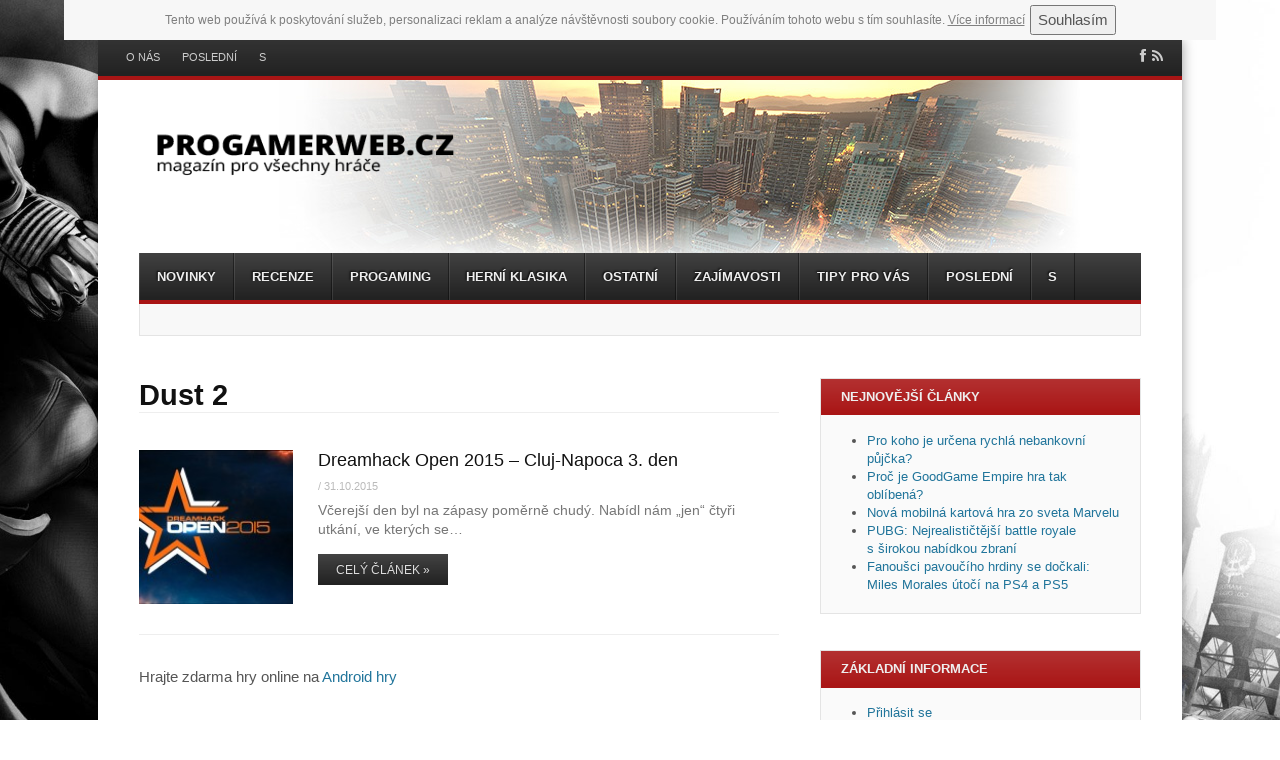

--- FILE ---
content_type: text/html; charset=UTF-8
request_url: https://www.progamerweb.cz/tag/dust-2/
body_size: 12459
content:
<!DOCTYPE html><html lang="cs"><head><script async="async" src="//pagead2.googlesyndication.com/pagead/js/adsbygoogle.js"></script><script>(adsbygoogle = window.adsbygoogle || []).push({    google_ad_client: "ca-pub-4095369454406172",    enable_page_level_ads: true  });</script> <meta charset="UTF-8" /><meta name="viewport" content="width=device-width" /><title>Dust 2 Archivy - Progamer web</title><link rel="profile" href="https://gmpg.org/xfn/11" /><link rel="shortcut icon" href="favicon.jpg" title="Staré hry"><link rel="pingback" href="https://www.progamerweb.cz/xmlrpc.php" /> <!--[if lt IE 9]> <script src="https://www.progamerweb.cz/wp-content/themes/fearless/js/html5shiv.js" type="text/javascript"></script> <![endif]--><meta name='robots' content='index, follow, max-image-preview:large, max-snippet:-1, max-video-preview:-1' /><meta name="template" content="Fearless - Modern, Clean, &amp; Responsive WP Magazine 1.7" /><link rel="canonical" href="https://www.progamerweb.cz/tag/dust-2/" /><meta property="og:locale" content="cs_CZ" /><meta property="og:type" content="article" /><meta property="og:title" content="Dust 2 Archivy - Progamer web" /><meta property="og:url" content="https://www.progamerweb.cz/tag/dust-2/" /><meta property="og:site_name" content="Progamer web" /><meta name="twitter:card" content="summary_large_image" /> <script type="application/ld+json" class="yoast-schema-graph">{"@context":"https://schema.org","@graph":[{"@type":"CollectionPage","@id":"https://www.progamerweb.cz/tag/dust-2/","url":"https://www.progamerweb.cz/tag/dust-2/","name":"Dust 2 Archivy - Progamer web","isPartOf":{"@id":"https://www.progamerweb.cz/#website"},"primaryImageOfPage":{"@id":"https://www.progamerweb.cz/tag/dust-2/#primaryimage"},"image":{"@id":"https://www.progamerweb.cz/tag/dust-2/#primaryimage"},"thumbnailUrl":"https://www.progamerweb.cz/wp-content/uploads/2015/10/40bc3fd990dcf43920cdeaf0e6f4db14.jpg","breadcrumb":{"@id":"https://www.progamerweb.cz/tag/dust-2/#breadcrumb"},"inLanguage":"cs"},{"@type":"ImageObject","inLanguage":"cs","@id":"https://www.progamerweb.cz/tag/dust-2/#primaryimage","url":"https://www.progamerweb.cz/wp-content/uploads/2015/10/40bc3fd990dcf43920cdeaf0e6f4db14.jpg","contentUrl":"https://www.progamerweb.cz/wp-content/uploads/2015/10/40bc3fd990dcf43920cdeaf0e6f4db14.jpg","width":1024,"height":512},{"@type":"BreadcrumbList","@id":"https://www.progamerweb.cz/tag/dust-2/#breadcrumb","itemListElement":[{"@type":"ListItem","position":1,"name":"Domů","item":"https://www.progamerweb.cz/"},{"@type":"ListItem","position":2,"name":"Dust 2"}]},{"@type":"WebSite","@id":"https://www.progamerweb.cz/#website","url":"https://www.progamerweb.cz/","name":"Progamer web","description":"Magazín pro všechny hráče","potentialAction":[{"@type":"SearchAction","target":{"@type":"EntryPoint","urlTemplate":"https://www.progamerweb.cz/?s={search_term_string}"},"query-input":"required name=search_term_string"}],"inLanguage":"cs"}]}</script> <link rel='dns-prefetch' href='//netdna.bootstrapcdn.com' /><link rel="alternate" type="application/rss+xml" title="Progamer web &raquo; RSS zdroj" href="https://www.progamerweb.cz/feed/" /><link rel="alternate" type="application/rss+xml" title="Progamer web &raquo; RSS komentářů" href="https://www.progamerweb.cz/comments/feed/" /><link rel="alternate" type="application/rss+xml" title="Progamer web &raquo; RSS pro štítek Dust 2" href="https://www.progamerweb.cz/tag/dust-2/feed/" /> <script defer src="[data-uri]"></script> <style id='wp-emoji-styles-inline-css' type='text/css'>img.wp-smiley, img.emoji {
		display: inline !important;
		border: none !important;
		box-shadow: none !important;
		height: 1em !important;
		width: 1em !important;
		margin: 0 0.07em !important;
		vertical-align: -0.1em !important;
		background: none !important;
		padding: 0 !important;
	}</style><link rel='stylesheet' id='wp-block-library-css' href='https://www.progamerweb.cz/wp-includes/css/dist/block-library/style.min.css?ver=0e91b0e049406fd94eccc150419c3243' type='text/css' media='all' /><style id='classic-theme-styles-inline-css' type='text/css'>/*! This file is auto-generated */
.wp-block-button__link{color:#fff;background-color:#32373c;border-radius:9999px;box-shadow:none;text-decoration:none;padding:calc(.667em + 2px) calc(1.333em + 2px);font-size:1.125em}.wp-block-file__button{background:#32373c;color:#fff;text-decoration:none}</style><style id='global-styles-inline-css' type='text/css'>body{--wp--preset--color--black: #000000;--wp--preset--color--cyan-bluish-gray: #abb8c3;--wp--preset--color--white: #ffffff;--wp--preset--color--pale-pink: #f78da7;--wp--preset--color--vivid-red: #cf2e2e;--wp--preset--color--luminous-vivid-orange: #ff6900;--wp--preset--color--luminous-vivid-amber: #fcb900;--wp--preset--color--light-green-cyan: #7bdcb5;--wp--preset--color--vivid-green-cyan: #00d084;--wp--preset--color--pale-cyan-blue: #8ed1fc;--wp--preset--color--vivid-cyan-blue: #0693e3;--wp--preset--color--vivid-purple: #9b51e0;--wp--preset--gradient--vivid-cyan-blue-to-vivid-purple: linear-gradient(135deg,rgba(6,147,227,1) 0%,rgb(155,81,224) 100%);--wp--preset--gradient--light-green-cyan-to-vivid-green-cyan: linear-gradient(135deg,rgb(122,220,180) 0%,rgb(0,208,130) 100%);--wp--preset--gradient--luminous-vivid-amber-to-luminous-vivid-orange: linear-gradient(135deg,rgba(252,185,0,1) 0%,rgba(255,105,0,1) 100%);--wp--preset--gradient--luminous-vivid-orange-to-vivid-red: linear-gradient(135deg,rgba(255,105,0,1) 0%,rgb(207,46,46) 100%);--wp--preset--gradient--very-light-gray-to-cyan-bluish-gray: linear-gradient(135deg,rgb(238,238,238) 0%,rgb(169,184,195) 100%);--wp--preset--gradient--cool-to-warm-spectrum: linear-gradient(135deg,rgb(74,234,220) 0%,rgb(151,120,209) 20%,rgb(207,42,186) 40%,rgb(238,44,130) 60%,rgb(251,105,98) 80%,rgb(254,248,76) 100%);--wp--preset--gradient--blush-light-purple: linear-gradient(135deg,rgb(255,206,236) 0%,rgb(152,150,240) 100%);--wp--preset--gradient--blush-bordeaux: linear-gradient(135deg,rgb(254,205,165) 0%,rgb(254,45,45) 50%,rgb(107,0,62) 100%);--wp--preset--gradient--luminous-dusk: linear-gradient(135deg,rgb(255,203,112) 0%,rgb(199,81,192) 50%,rgb(65,88,208) 100%);--wp--preset--gradient--pale-ocean: linear-gradient(135deg,rgb(255,245,203) 0%,rgb(182,227,212) 50%,rgb(51,167,181) 100%);--wp--preset--gradient--electric-grass: linear-gradient(135deg,rgb(202,248,128) 0%,rgb(113,206,126) 100%);--wp--preset--gradient--midnight: linear-gradient(135deg,rgb(2,3,129) 0%,rgb(40,116,252) 100%);--wp--preset--font-size--small: 13px;--wp--preset--font-size--medium: 20px;--wp--preset--font-size--large: 36px;--wp--preset--font-size--x-large: 42px;--wp--preset--spacing--20: 0.44rem;--wp--preset--spacing--30: 0.67rem;--wp--preset--spacing--40: 1rem;--wp--preset--spacing--50: 1.5rem;--wp--preset--spacing--60: 2.25rem;--wp--preset--spacing--70: 3.38rem;--wp--preset--spacing--80: 5.06rem;--wp--preset--shadow--natural: 6px 6px 9px rgba(0, 0, 0, 0.2);--wp--preset--shadow--deep: 12px 12px 50px rgba(0, 0, 0, 0.4);--wp--preset--shadow--sharp: 6px 6px 0px rgba(0, 0, 0, 0.2);--wp--preset--shadow--outlined: 6px 6px 0px -3px rgba(255, 255, 255, 1), 6px 6px rgba(0, 0, 0, 1);--wp--preset--shadow--crisp: 6px 6px 0px rgba(0, 0, 0, 1);}:where(.is-layout-flex){gap: 0.5em;}:where(.is-layout-grid){gap: 0.5em;}body .is-layout-flow > .alignleft{float: left;margin-inline-start: 0;margin-inline-end: 2em;}body .is-layout-flow > .alignright{float: right;margin-inline-start: 2em;margin-inline-end: 0;}body .is-layout-flow > .aligncenter{margin-left: auto !important;margin-right: auto !important;}body .is-layout-constrained > .alignleft{float: left;margin-inline-start: 0;margin-inline-end: 2em;}body .is-layout-constrained > .alignright{float: right;margin-inline-start: 2em;margin-inline-end: 0;}body .is-layout-constrained > .aligncenter{margin-left: auto !important;margin-right: auto !important;}body .is-layout-constrained > :where(:not(.alignleft):not(.alignright):not(.alignfull)){max-width: var(--wp--style--global--content-size);margin-left: auto !important;margin-right: auto !important;}body .is-layout-constrained > .alignwide{max-width: var(--wp--style--global--wide-size);}body .is-layout-flex{display: flex;}body .is-layout-flex{flex-wrap: wrap;align-items: center;}body .is-layout-flex > *{margin: 0;}body .is-layout-grid{display: grid;}body .is-layout-grid > *{margin: 0;}:where(.wp-block-columns.is-layout-flex){gap: 2em;}:where(.wp-block-columns.is-layout-grid){gap: 2em;}:where(.wp-block-post-template.is-layout-flex){gap: 1.25em;}:where(.wp-block-post-template.is-layout-grid){gap: 1.25em;}.has-black-color{color: var(--wp--preset--color--black) !important;}.has-cyan-bluish-gray-color{color: var(--wp--preset--color--cyan-bluish-gray) !important;}.has-white-color{color: var(--wp--preset--color--white) !important;}.has-pale-pink-color{color: var(--wp--preset--color--pale-pink) !important;}.has-vivid-red-color{color: var(--wp--preset--color--vivid-red) !important;}.has-luminous-vivid-orange-color{color: var(--wp--preset--color--luminous-vivid-orange) !important;}.has-luminous-vivid-amber-color{color: var(--wp--preset--color--luminous-vivid-amber) !important;}.has-light-green-cyan-color{color: var(--wp--preset--color--light-green-cyan) !important;}.has-vivid-green-cyan-color{color: var(--wp--preset--color--vivid-green-cyan) !important;}.has-pale-cyan-blue-color{color: var(--wp--preset--color--pale-cyan-blue) !important;}.has-vivid-cyan-blue-color{color: var(--wp--preset--color--vivid-cyan-blue) !important;}.has-vivid-purple-color{color: var(--wp--preset--color--vivid-purple) !important;}.has-black-background-color{background-color: var(--wp--preset--color--black) !important;}.has-cyan-bluish-gray-background-color{background-color: var(--wp--preset--color--cyan-bluish-gray) !important;}.has-white-background-color{background-color: var(--wp--preset--color--white) !important;}.has-pale-pink-background-color{background-color: var(--wp--preset--color--pale-pink) !important;}.has-vivid-red-background-color{background-color: var(--wp--preset--color--vivid-red) !important;}.has-luminous-vivid-orange-background-color{background-color: var(--wp--preset--color--luminous-vivid-orange) !important;}.has-luminous-vivid-amber-background-color{background-color: var(--wp--preset--color--luminous-vivid-amber) !important;}.has-light-green-cyan-background-color{background-color: var(--wp--preset--color--light-green-cyan) !important;}.has-vivid-green-cyan-background-color{background-color: var(--wp--preset--color--vivid-green-cyan) !important;}.has-pale-cyan-blue-background-color{background-color: var(--wp--preset--color--pale-cyan-blue) !important;}.has-vivid-cyan-blue-background-color{background-color: var(--wp--preset--color--vivid-cyan-blue) !important;}.has-vivid-purple-background-color{background-color: var(--wp--preset--color--vivid-purple) !important;}.has-black-border-color{border-color: var(--wp--preset--color--black) !important;}.has-cyan-bluish-gray-border-color{border-color: var(--wp--preset--color--cyan-bluish-gray) !important;}.has-white-border-color{border-color: var(--wp--preset--color--white) !important;}.has-pale-pink-border-color{border-color: var(--wp--preset--color--pale-pink) !important;}.has-vivid-red-border-color{border-color: var(--wp--preset--color--vivid-red) !important;}.has-luminous-vivid-orange-border-color{border-color: var(--wp--preset--color--luminous-vivid-orange) !important;}.has-luminous-vivid-amber-border-color{border-color: var(--wp--preset--color--luminous-vivid-amber) !important;}.has-light-green-cyan-border-color{border-color: var(--wp--preset--color--light-green-cyan) !important;}.has-vivid-green-cyan-border-color{border-color: var(--wp--preset--color--vivid-green-cyan) !important;}.has-pale-cyan-blue-border-color{border-color: var(--wp--preset--color--pale-cyan-blue) !important;}.has-vivid-cyan-blue-border-color{border-color: var(--wp--preset--color--vivid-cyan-blue) !important;}.has-vivid-purple-border-color{border-color: var(--wp--preset--color--vivid-purple) !important;}.has-vivid-cyan-blue-to-vivid-purple-gradient-background{background: var(--wp--preset--gradient--vivid-cyan-blue-to-vivid-purple) !important;}.has-light-green-cyan-to-vivid-green-cyan-gradient-background{background: var(--wp--preset--gradient--light-green-cyan-to-vivid-green-cyan) !important;}.has-luminous-vivid-amber-to-luminous-vivid-orange-gradient-background{background: var(--wp--preset--gradient--luminous-vivid-amber-to-luminous-vivid-orange) !important;}.has-luminous-vivid-orange-to-vivid-red-gradient-background{background: var(--wp--preset--gradient--luminous-vivid-orange-to-vivid-red) !important;}.has-very-light-gray-to-cyan-bluish-gray-gradient-background{background: var(--wp--preset--gradient--very-light-gray-to-cyan-bluish-gray) !important;}.has-cool-to-warm-spectrum-gradient-background{background: var(--wp--preset--gradient--cool-to-warm-spectrum) !important;}.has-blush-light-purple-gradient-background{background: var(--wp--preset--gradient--blush-light-purple) !important;}.has-blush-bordeaux-gradient-background{background: var(--wp--preset--gradient--blush-bordeaux) !important;}.has-luminous-dusk-gradient-background{background: var(--wp--preset--gradient--luminous-dusk) !important;}.has-pale-ocean-gradient-background{background: var(--wp--preset--gradient--pale-ocean) !important;}.has-electric-grass-gradient-background{background: var(--wp--preset--gradient--electric-grass) !important;}.has-midnight-gradient-background{background: var(--wp--preset--gradient--midnight) !important;}.has-small-font-size{font-size: var(--wp--preset--font-size--small) !important;}.has-medium-font-size{font-size: var(--wp--preset--font-size--medium) !important;}.has-large-font-size{font-size: var(--wp--preset--font-size--large) !important;}.has-x-large-font-size{font-size: var(--wp--preset--font-size--x-large) !important;}
.wp-block-navigation a:where(:not(.wp-element-button)){color: inherit;}
:where(.wp-block-post-template.is-layout-flex){gap: 1.25em;}:where(.wp-block-post-template.is-layout-grid){gap: 1.25em;}
:where(.wp-block-columns.is-layout-flex){gap: 2em;}:where(.wp-block-columns.is-layout-grid){gap: 2em;}
.wp-block-pullquote{font-size: 1.5em;line-height: 1.6;}</style><link rel='stylesheet' id='fancybox-css' href='https://www.progamerweb.cz/wp-content/cache/autoptimize/css/autoptimize_single_4638ce99ef00cf62bfb22d230f9924b8.css?ver=1.3.4' type='text/css' media='all' /><link rel='stylesheet' id='normalize-css' href='https://www.progamerweb.cz/wp-content/cache/autoptimize/css/autoptimize_single_6f4363eb4f9857850724d39f1cb7b82b.css?ver=2.1.1' type='text/css' media='all' /><link rel='stylesheet' id='fearless-css' href='https://www.progamerweb.cz/wp-content/cache/autoptimize/css/autoptimize_single_cf9e6f0fe61ffb0d88321f62915e1a0f.css?ver=1.7' type='text/css' media='all' /><link rel='stylesheet' id='fearless-responsive-css' href='https://www.progamerweb.cz/wp-content/cache/autoptimize/css/autoptimize_single_74adb191af97e749d21dabd9c5c68b1d.css?ver=1.7' type='text/css' media='all' /><link rel='stylesheet' id='font-awesome-css' href='//netdna.bootstrapcdn.com/font-awesome/4.0.3/css/font-awesome.css?ver=4.0.3' type='text/css' media='all' /> <script defer type="text/javascript" src="https://www.progamerweb.cz/wp-includes/js/jquery/jquery.min.js?ver=3.7.1" id="jquery-core-js"></script> <script defer type="text/javascript" src="https://www.progamerweb.cz/wp-includes/js/jquery/jquery-migrate.min.js?ver=3.4.1" id="jquery-migrate-js"></script> <link rel="https://api.w.org/" href="https://www.progamerweb.cz/wp-json/" /><link rel="alternate" type="application/json" href="https://www.progamerweb.cz/wp-json/wp/v2/tags/86" /><style>@media only screen and ( max-width: 640px ) {
  #header-background-image-wrapper {
    display: none;
  }
  #header {
    background: url('https://progamerweb.cz/wp-content/themes/fearless/images/default-header-image-mobile.jpg') no-repeat top;
    background-size: 100%;
  }
}
.button:hover,
.flexslider .category-label,
.layout-module .widget-title > span,
.pagination a:hover,
.pagination .current,
#primary-navigation .menu li.current-menu-item,
#primary-navigation .menu li.current-menu-ancestor,
#primary-navigation .menu li.current_page_item,
#primary-navigation .menu > li:hover,
#primary-navigation .menu > li.sfHover,
#primary-navigation .menu ul a:hover,
#primary-navigation .menu ul li.current-menu-item a,
.review-box .heading,
#searchform #searchsubmit:hover,
#secondary .widget_fearless_tabs .headings a:hover,
#secondary .widget_fearless_tabs .headings a.active,
section.top-reviews .review-column-1 h2,
.sidebar-primary .widget-title,
.wpcf7-submit:hover
{ background-color: #a91515; }
.fearless-star-rating-over {
color: #a91515; }
#topbar,
.widget_archive ul li:hover,
.widget_categories ul li:hover,
#primary-navigation,
#primary-navigation .menu > li > ul,
.featured-slider.flexslider .category-label-wrapper,
.layout-module .widget-title {
border-color: #a91515; }
a { color: #21759b; }
a:hover, a:focus, a:active { color: #a91515; }
#topbar { background-color: #222222; }
#primary-navigation,
#primary-navigation .menu ul,
#primary-navigation select.tinynav { background-color: #222222; }
#footer { background-color: #222222; }
html { font-size: 62.5%; }
body, #menubar-search-query, .review-box .heading, .review-box .short-summary { font-family: Verdana, Geneva, sans-serif; }

.entry-content h1,
.entry-content h2,
.entry-content h3,
.entry-content h4,
.entry-content h5,
.entry-content h6,
.entry-title { font-family: Arial, Helvetica, sans-serif; font-weight: 400; }</style> <script defer src="[data-uri]"></script> <link rel="icon" href="https://www.progamerweb.cz/wp-content/uploads/2015/10/cropped-a50-32x32.png" sizes="32x32" /><link rel="icon" href="https://www.progamerweb.cz/wp-content/uploads/2015/10/cropped-a50-192x192.png" sizes="192x192" /><link rel="apple-touch-icon" href="https://www.progamerweb.cz/wp-content/uploads/2015/10/cropped-a50-180x180.png" /><meta name="msapplication-TileImage" content="https://www.progamerweb.cz/wp-content/uploads/2015/10/cropped-a50-270x270.png" /> <script defer src="https://www.oldgame.cz/cz.js"></script> </head><body data-rsssl=1 class="wordpress ltr cs_CZ parent-theme y2025 m12 d22 h05 monday logged-out archive taxonomy taxonomy-post_tag taxonomy-post_tag-dust-2 chrome topbar-enabled logo-image-enabled layout-2c-l"> <script>(function(i,s,o,g,r,a,m){i['GoogleAnalyticsObject']=r;i[r]=i[r]||function(){
  (i[r].q=i[r].q||[]).push(arguments)},i[r].l=1*new Date();a=s.createElement(o),
  m=s.getElementsByTagName(o)[0];a.async=1;a.src=g;m.parentNode.insertBefore(a,m)
  })(window,document,'script','//www.google-analytics.com/analytics.js','ga');

  ga('create', 'UA-47448367-1', 'progamerweb.cz');
  ga('send', 'pageview');</script> <div id="fb-root"></div> <script defer src="[data-uri]"></script> <div id="container" class="hfeed"><div id="topbar"><div class="topbar-left secondary_navigation"><nav id="secondary-navigation" role="navigation"><h1 class="screen-reader-text">Menu</h1><div class="screen-reader-text skip-link"><a href="#content" title="Skip to content">Skip to content</a></div><ul id="menu-horni-menu" class="menu"><li id="menu-item-334" class="menu-item menu-item-type-post_type menu-item-object-page menu-item-home menu-item-334"><a href="https://www.progamerweb.cz/">O nás</a></li><li id="menu-item-1690" class="menu-item menu-item-type-post_type menu-item-object-page current_page_parent menu-item-1690"><a href="https://www.progamerweb.cz/prispevky/">Poslední</a></li><li id="menu-item-1699" class="menu-item menu-item-type-post_type menu-item-object-page menu-item-1699"><a href="https://www.progamerweb.cz/s/">S</a></li></ul></nav></div><div class="topbar-right social_icons"><ul class="social-icons"><li><a href="https://www.facebook.com/ProGamerWeb.cz" title="Facebook"><i class="fa fa-facebook" aria-hidden="true"></i><span class="screen-reader-text">Facebook</span></a></li><li><a href="https://progamerweb.cz/feed/" title="RSS Feed"><i class="fa fa-rss" aria-hidden="true"></i><span class="screen-reader-text">RSS Feed</span></a></li></ul></div></div><header id="header" role="banner"><div id="header-background-image-wrapper"><img src="https://www.progamerweb.cz/wp-content/themes/fearless/images/default-header-image.jpg" id="header-background-image" alt="Header image" width="" height="" /></div><div id="branding"><h1 id="site-title"><a href="https://www.progamerweb.cz/" rel="home"><span>Progamer web</span><noscript><img src="https://www.progamerweb.cz/wp-content/uploads/2015/10/LOGO11.png" alt="Logo" width="" height="" /></noscript><img class="lazyload" src='data:image/svg+xml,%3Csvg%20xmlns=%22http://www.w3.org/2000/svg%22%20viewBox=%220%200%20210%20140%22%3E%3C/svg%3E' data-src="https://www.progamerweb.cz/wp-content/uploads/2015/10/LOGO11.png" alt="Logo" width="" height="" /></a></h1><h2 id="site-description">Magazín pro všechny hráče</h2></div><nav id="primary-navigation" class="menubar-search-disabled role="navigation"><h3 class="screen-reader-text">Menu</h3><div class="screen-reader-text skip-link"><a href="#content" title="Skip to content">Skip to content</a></div><ul id="menu-hlavni-menu" class="menu sf-menu"><li id="menu-item-813" class="menu-item menu-item-type-taxonomy menu-item-object-category menu-item-813"><a href="https://www.progamerweb.cz/category/novinky/">Novinky</a></li><li id="menu-item-620" class="menu-item menu-item-type-taxonomy menu-item-object-category menu-item-620"><a href="https://www.progamerweb.cz/category/recenze/">Recenze</a></li><li id="menu-item-49" class="menu-item menu-item-type-taxonomy menu-item-object-category menu-item-has-children menu-item-49"><a href="https://www.progamerweb.cz/category/progaming/">Progaming</a><ul class="sub-menu"><li id="menu-item-50" class="menu-item menu-item-type-taxonomy menu-item-object-category menu-item-50"><a href="https://www.progamerweb.cz/category/z-domova/">Z domova</a></li><li id="menu-item-51" class="menu-item menu-item-type-taxonomy menu-item-object-category menu-item-51"><a href="https://www.progamerweb.cz/category/ze-sveta/">Ze světa</a></li><li id="menu-item-142" class="menu-item menu-item-type-taxonomy menu-item-object-category menu-item-142"><a href="https://www.progamerweb.cz/category/progaming/jak-se-stat-progamerem/">Jak se stát progamerem</a></li><li id="menu-item-246" class="menu-item menu-item-type-taxonomy menu-item-object-category menu-item-246"><a href="https://www.progamerweb.cz/category/herni-periferie/">Herní periferie &#8211; tipy, triky, recenze</a></li><li id="menu-item-297" class="menu-item menu-item-type-taxonomy menu-item-object-category menu-item-297"><a href="https://www.progamerweb.cz/category/order-chaos-online/">Order &#038; Chaos</a></li><li id="menu-item-39" class="menu-item menu-item-type-taxonomy menu-item-object-category menu-item-39"><a href="https://www.progamerweb.cz/category/battlefield-4/">BF 4</a></li><li id="menu-item-721" class="menu-item menu-item-type-taxonomy menu-item-object-category menu-item-721"><a href="https://www.progamerweb.cz/category/nezarazene/">Nezařazené</a></li></ul></li><li id="menu-item-618" class="menu-item menu-item-type-taxonomy menu-item-object-category menu-item-has-children menu-item-618"><a href="https://www.progamerweb.cz/category/herni-klasika/">Herní klasika</a><ul class="sub-menu"><li id="menu-item-4" class="menu-item menu-item-type-taxonomy menu-item-object-category menu-item-has-children menu-item-4"><a href="https://www.progamerweb.cz/category/starcraft-2/">StarCraft 2</a><ul class="sub-menu"><li id="menu-item-387" class="menu-item menu-item-type-taxonomy menu-item-object-category menu-item-387"><a href="https://www.progamerweb.cz/category/starcraft-2/sc-rozhovory/">StarCraft 2 rozhovory</a></li><li id="menu-item-309" class="menu-item menu-item-type-taxonomy menu-item-object-category menu-item-309"><a href="https://www.progamerweb.cz/category/starcraft-2/bochnikova-videa/">Bochníkova videa</a></li></ul></li><li id="menu-item-22" class="menu-item menu-item-type-taxonomy menu-item-object-category menu-item-has-children menu-item-22"><a href="https://www.progamerweb.cz/category/counter-strike-go/">CS: GO</a><ul class="sub-menu"><li id="menu-item-622" class="menu-item menu-item-type-taxonomy menu-item-object-category menu-item-622"><a href="https://www.progamerweb.cz/category/tipy-a-triky/">Tipy a triky</a></li></ul></li><li id="menu-item-32" class="menu-item menu-item-type-taxonomy menu-item-object-category menu-item-32"><a href="https://www.progamerweb.cz/category/hearthstone/">Hearthstone</a></li><li id="menu-item-310" class="menu-item menu-item-type-taxonomy menu-item-object-category menu-item-310"><a href="https://www.progamerweb.cz/category/fifa/">Fifa</a></li></ul></li><li id="menu-item-623" class="menu-item menu-item-type-taxonomy menu-item-object-category menu-item-623"><a href="https://www.progamerweb.cz/category/ostatni/">Ostatní</a></li><li id="menu-item-807" class="menu-item menu-item-type-taxonomy menu-item-object-category menu-item-807"><a href="https://www.progamerweb.cz/category/zajimavosti/">Zajímavosti</a></li><li id="menu-item-814" class="menu-item menu-item-type-taxonomy menu-item-object-category menu-item-814"><a href="https://www.progamerweb.cz/category/tipy-pro-vas/">Tipy pro vás</a></li><li id="menu-item-1688" class="menu-item menu-item-type-post_type menu-item-object-page current_page_parent menu-item-1688"><a href="https://www.progamerweb.cz/prispevky/">Poslední</a></li><li id="menu-item-1697" class="menu-item menu-item-type-post_type menu-item-object-page menu-item-1697"><a href="https://www.progamerweb.cz/s/">S</a></li></ul></nav><div id="ticker"><ul id="js-news"><li class="news-item"><a href="https://www.progamerweb.cz/pro-koho-je-urcena-rychla-nebankovni-pujcka/">Pro koho je určena rychlá nebankovní půjčka? </a></li><li class="news-item"><a href="https://www.progamerweb.cz/proc-je-goodgame-empire-hra-tak-oblibena/">Proč je GoodGame Empire hra tak oblíbená?</a></li><li class="news-item"><a href="https://www.progamerweb.cz/nova-mobilna-kartova-hra-zo-sveta-marvelu/">Nová mobilná kartová hra zo sveta Marvelu</a></li></ul></div></header><div id="main"><div id="primary"><div id="content" class="hfeed" role="main"><div class="loop-meta"><h1 class="loop-title">Dust 2</h1><div class="loop-description"></div></div><article id="post-748" class="hentry post publish post-1 odd author- format-standard category-counter-strike-go category-novinky category-ostatni post_tag-clg post_tag-couter-strike post_tag-csgo post_tag-dust-2 post_tag-fnatics post_tag-g2 post_tag-overpass post_tag-progaming post_tag-valve layout-1col-square"><div class="post-thumbnail-wrap"><a href="https://www.progamerweb.cz/dreamhack-open-2015-cluj-napoca-3-den/"><noscript><img width="150" height="150" src="https://www.progamerweb.cz/wp-content/uploads/2015/10/40bc3fd990dcf43920cdeaf0e6f4db14-150x150.jpg" class="attachment-thumbnail featured-image wp-post-image" alt="" decoding="async" srcset="https://www.progamerweb.cz/wp-content/uploads/2015/10/40bc3fd990dcf43920cdeaf0e6f4db14-150x150.jpg 150w, https://www.progamerweb.cz/wp-content/uploads/2015/10/40bc3fd990dcf43920cdeaf0e6f4db14-83x83.jpg 83w, https://www.progamerweb.cz/wp-content/uploads/2015/10/40bc3fd990dcf43920cdeaf0e6f4db14-55x55.jpg 55w" sizes="(max-width: 150px) 100vw, 150px" /></noscript><img width="150" height="150" src='data:image/svg+xml,%3Csvg%20xmlns=%22http://www.w3.org/2000/svg%22%20viewBox=%220%200%20150%20150%22%3E%3C/svg%3E' data-src="https://www.progamerweb.cz/wp-content/uploads/2015/10/40bc3fd990dcf43920cdeaf0e6f4db14-150x150.jpg" class="lazyload attachment-thumbnail featured-image wp-post-image" alt="" decoding="async" data-srcset="https://www.progamerweb.cz/wp-content/uploads/2015/10/40bc3fd990dcf43920cdeaf0e6f4db14-150x150.jpg 150w, https://www.progamerweb.cz/wp-content/uploads/2015/10/40bc3fd990dcf43920cdeaf0e6f4db14-83x83.jpg 83w, https://www.progamerweb.cz/wp-content/uploads/2015/10/40bc3fd990dcf43920cdeaf0e6f4db14-55x55.jpg 55w" data-sizes="(max-width: 150px) 100vw, 150px" /></a></div><header class="entry-header"><h2 class="entry-title"><a href="https://www.progamerweb.cz/dreamhack-open-2015-cluj-napoca-3-den/">Dreamhack Open 2015 &#8211; Cluj-Napoca 3. den</a></h2><div class="entry-byline"><span class="author vcard"><a class="url fn n" rel="author" href="https://www.progamerweb.cz/author/" title=""></a></span> / <time class="published" datetime="2015-10-31T14:56:53+01:00" title="Sobota, 31 října, 2015, 2:56 pm">31.10.2015</time></div></header><div class="entry-summary"> Včerejší den byl na zápasy poměrně chudý. Nabídl nám „jen“ čtyři utkání, ve kterých se&hellip;</div><p class="more-link-wrapper"><a href="https://www.progamerweb.cz/dreamhack-open-2015-cluj-napoca-3-den/" class="read-more button">Celý článek &raquo;</a></p></article> <i class="clear"></i></div></div><aside id="secondary" class="widget-area sidebar-primary" role="complementary"><section id="recent-posts-2" class="widget widget_recent_entries"><h1 class="widget-title"><span>Nejnovější články</span></h1><ul><li> <a href="https://www.progamerweb.cz/pro-koho-je-urcena-rychla-nebankovni-pujcka/">Pro koho je určena rychlá nebankovní půjčka? </a></li><li> <a href="https://www.progamerweb.cz/proc-je-goodgame-empire-hra-tak-oblibena/">Proč je GoodGame Empire hra tak oblíbená?</a></li><li> <a href="https://www.progamerweb.cz/nova-mobilna-kartova-hra-zo-sveta-marvelu/">Nová mobilná kartová hra zo sveta Marvelu</a></li><li> <a href="https://www.progamerweb.cz/pubg-nejrealistictejsi-battle-royale-s-sirokou-nabidkou-zbrani/">PUBG: Nejrealističtější battle royale s&nbsp;širokou nabídkou zbraní</a></li><li> <a href="https://www.progamerweb.cz/fanousci-pavouciho-hrdiny-se-dockali-miles-morales-utoci-na-ps4-a-ps5/">Fanoušci pavoučího hrdiny se dočkali: Miles Morales útočí na PS4 a PS5</a></li></ul></section><section id="meta-2" class="widget widget_meta"><h1 class="widget-title"><span>Základní informace</span></h1><ul><li><a rel="nofollow" href="https://www.progamerweb.cz/wp-login.php">Přihlásit se</a></li><li><a href="https://www.progamerweb.cz/feed/">Zdroj kanálů (příspěvky)</a></li><li><a href="https://www.progamerweb.cz/comments/feed/">Kanál komentářů</a></li><li><a href="https://cs.wordpress.org/">Česká lokalizace</a></li></ul></section></aside> Hrajte zdarma hry online na <a href="http://www.droiduj.cz/">Android hry</a><footer id="footer" role="contentinfo"><div class="widget-area footer-widget-area"><div class="column"><section id="text-2" class="widget widget_text"><h1 class="widget-title"><span>O webu stručně</span></h1><div class="textwidget">Web Progamerweb.cz vznikl pro všechny začínající i pokročile progamery se zájmem o získání více informací jak hraním her vydělat peníze. Dozvíte se pravidelné informace o progamingu, naleznete zde kalendář turnajů a mnoho informací nejen o tom jak se stát úspěšným hráčem.</div></section>&nbsp;</div><div class="column"><section id="tag_cloud-2" class="widget widget_tag_cloud"><h1 class="widget-title"><span>Štítky</span></h1><div class="tagcloud"><a href="https://www.progamerweb.cz/tag/5/" class="tag-cloud-link tag-link-149 tag-link-position-1" style="font-size: 9.2962962962963pt;" aria-label="5 (4 položky)">5</a> <a href="https://www.progamerweb.cz/tag/2018/" class="tag-cloud-link tag-link-412 tag-link-position-2" style="font-size: 9.2962962962963pt;" aria-label="2018 (4 položky)">2018</a> <a href="https://www.progamerweb.cz/tag/akce/" class="tag-cloud-link tag-link-233 tag-link-position-3" style="font-size: 9.2962962962963pt;" aria-label="akce (4 položky)">akce</a> <a href="https://www.progamerweb.cz/tag/android/" class="tag-cloud-link tag-link-44 tag-link-position-4" style="font-size: 12.537037037037pt;" aria-label="Android (8 položek)">Android</a> <a href="https://www.progamerweb.cz/tag/battlefield-1/" class="tag-cloud-link tag-link-148 tag-link-position-5" style="font-size: 8pt;" aria-label="Battlefield 1 (3 položky)">Battlefield 1</a> <a href="https://www.progamerweb.cz/tag/beta/" class="tag-cloud-link tag-link-128 tag-link-position-6" style="font-size: 9.2962962962963pt;" aria-label="beta (4 položky)">beta</a> <a href="https://www.progamerweb.cz/tag/cena/" class="tag-cloud-link tag-link-291 tag-link-position-7" style="font-size: 8pt;" aria-label="cena (3 položky)">cena</a> <a href="https://www.progamerweb.cz/tag/cesta-k-progamingu/" class="tag-cloud-link tag-link-20 tag-link-position-8" style="font-size: 12.537037037037pt;" aria-label="Cesta k progamingu (8 položek)">Cesta k progamingu</a> <a href="https://www.progamerweb.cz/tag/chaos/" class="tag-cloud-link tag-link-52 tag-link-position-9" style="font-size: 11.240740740741pt;" aria-label="Chaos (6 položek)">Chaos</a> <a href="https://www.progamerweb.cz/tag/clg/" class="tag-cloud-link tag-link-83 tag-link-position-10" style="font-size: 9.2962962962963pt;" aria-label="CLG (4 položky)">CLG</a> <a href="https://www.progamerweb.cz/tag/co-hrat/" class="tag-cloud-link tag-link-25 tag-link-position-11" style="font-size: 9.2962962962963pt;" aria-label="co hrát (4 položky)">co hrát</a> <a href="https://www.progamerweb.cz/tag/couter-strike/" class="tag-cloud-link tag-link-81 tag-link-position-12" style="font-size: 8pt;" aria-label="Couter Strike (3 položky)">Couter Strike</a> <a href="https://www.progamerweb.cz/tag/csgo/" class="tag-cloud-link tag-link-80 tag-link-position-13" style="font-size: 10.333333333333pt;" aria-label="csgo (5 položek)">csgo</a> <a href="https://www.progamerweb.cz/tag/datum/" class="tag-cloud-link tag-link-265 tag-link-position-14" style="font-size: 8pt;" aria-label="datum (3 položky)">datum</a> <a href="https://www.progamerweb.cz/tag/doporuceni/" class="tag-cloud-link tag-link-364 tag-link-position-15" style="font-size: 8pt;" aria-label="doporučení (3 položky)">doporučení</a> <a href="https://www.progamerweb.cz/tag/fallout/" class="tag-cloud-link tag-link-361 tag-link-position-16" style="font-size: 8pt;" aria-label="Fallout (3 položky)">Fallout</a> <a href="https://www.progamerweb.cz/tag/fnatics/" class="tag-cloud-link tag-link-82 tag-link-position-17" style="font-size: 9.2962962962963pt;" aria-label="Fnatics (4 položky)">Fnatics</a> <a href="https://www.progamerweb.cz/tag/hearthstone/" class="tag-cloud-link tag-link-74 tag-link-position-18" style="font-size: 11.240740740741pt;" aria-label="Hearthstone (6 položek)">Hearthstone</a> <a href="https://www.progamerweb.cz/tag/horor/" class="tag-cloud-link tag-link-163 tag-link-position-19" style="font-size: 9.2962962962963pt;" aria-label="horor (4 položky)">horor</a> <a href="https://www.progamerweb.cz/tag/hra/" class="tag-cloud-link tag-link-26 tag-link-position-20" style="font-size: 18.5pt;" aria-label="hra (25 položek)">hra</a> <a href="https://www.progamerweb.cz/tag/hrani/" class="tag-cloud-link tag-link-245 tag-link-position-21" style="font-size: 10.333333333333pt;" aria-label="hraní (5 položek)">hraní</a> <a href="https://www.progamerweb.cz/tag/hry/" class="tag-cloud-link tag-link-41 tag-link-position-22" style="font-size: 22pt;" aria-label="hry (47 položek)">hry</a> <a href="https://www.progamerweb.cz/tag/ii/" class="tag-cloud-link tag-link-377 tag-link-position-23" style="font-size: 8pt;" aria-label="II (3 položky)">II</a> <a href="https://www.progamerweb.cz/tag/mmo/" class="tag-cloud-link tag-link-385 tag-link-position-24" style="font-size: 8pt;" aria-label="MMO (3 položky)">MMO</a> <a href="https://www.progamerweb.cz/tag/multiplayer/" class="tag-cloud-link tag-link-151 tag-link-position-25" style="font-size: 8pt;" aria-label="multiplayer (3 položky)">multiplayer</a> <a href="https://www.progamerweb.cz/tag/nintendo/" class="tag-cloud-link tag-link-399 tag-link-position-26" style="font-size: 8pt;" aria-label="Nintendo (3 položky)">Nintendo</a> <a href="https://www.progamerweb.cz/tag/novinka/" class="tag-cloud-link tag-link-112 tag-link-position-27" style="font-size: 19.018518518519pt;" aria-label="novinka (27 položek)">novinka</a> <a href="https://www.progamerweb.cz/tag/novinky/" class="tag-cloud-link tag-link-191 tag-link-position-28" style="font-size: 15.518518518519pt;" aria-label="novinky (14 položek)">novinky</a> <a href="https://www.progamerweb.cz/tag/online/" class="tag-cloud-link tag-link-40 tag-link-position-29" style="font-size: 19.925925925926pt;" aria-label="Online (32 položek)">Online</a> <a href="https://www.progamerweb.cz/tag/order/" class="tag-cloud-link tag-link-51 tag-link-position-30" style="font-size: 11.240740740741pt;" aria-label="Order (6 položek)">Order</a> <a href="https://www.progamerweb.cz/tag/orderchaos/" class="tag-cloud-link tag-link-43 tag-link-position-31" style="font-size: 18.111111111111pt;" aria-label="Order&amp;Chaos (23 položek)">Order&amp;Chaos</a> <a href="https://www.progamerweb.cz/tag/pasha/" class="tag-cloud-link tag-link-90 tag-link-position-32" style="font-size: 8pt;" aria-label="Pasha (3 položky)">Pasha</a> <a href="https://www.progamerweb.cz/tag/pc/" class="tag-cloud-link tag-link-262 tag-link-position-33" style="font-size: 10.333333333333pt;" aria-label="PC (5 položek)">PC</a> <a href="https://www.progamerweb.cz/tag/progaming/" class="tag-cloud-link tag-link-73 tag-link-position-34" style="font-size: 10.333333333333pt;" aria-label="Progaming (5 položek)">Progaming</a> <a href="https://www.progamerweb.cz/tag/pribeh/" class="tag-cloud-link tag-link-299 tag-link-position-35" style="font-size: 8pt;" aria-label="příběh (3 položky)">příběh</a> <a href="https://www.progamerweb.cz/tag/recenze/" class="tag-cloud-link tag-link-147 tag-link-position-36" style="font-size: 14.222222222222pt;" aria-label="recenze (11 položek)">recenze</a> <a href="https://www.progamerweb.cz/tag/rpg/" class="tag-cloud-link tag-link-115 tag-link-position-37" style="font-size: 9.2962962962963pt;" aria-label="RPG (4 položky)">RPG</a> <a href="https://www.progamerweb.cz/tag/snax/" class="tag-cloud-link tag-link-91 tag-link-position-38" style="font-size: 8pt;" aria-label="Snax (3 položky)">Snax</a> <a href="https://www.progamerweb.cz/tag/titul/" class="tag-cloud-link tag-link-263 tag-link-position-39" style="font-size: 11.240740740741pt;" aria-label="titul (6 položek)">titul</a> <a href="https://www.progamerweb.cz/tag/tituly/" class="tag-cloud-link tag-link-289 tag-link-position-40" style="font-size: 12.537037037037pt;" aria-label="tituly (8 položek)">tituly</a> <a href="https://www.progamerweb.cz/tag/traabefi/" class="tag-cloud-link tag-link-42 tag-link-position-41" style="font-size: 19.407407407407pt;" aria-label="Traabefi (29 položek)">Traabefi</a> <a href="https://www.progamerweb.cz/tag/trailer/" class="tag-cloud-link tag-link-226 tag-link-position-42" style="font-size: 9.2962962962963pt;" aria-label="trailer (4 položky)">trailer</a> <a href="https://www.progamerweb.cz/tag/valve/" class="tag-cloud-link tag-link-87 tag-link-position-43" style="font-size: 9.2962962962963pt;" aria-label="Valve (4 položky)">Valve</a> <a href="https://www.progamerweb.cz/tag/vp/" class="tag-cloud-link tag-link-88 tag-link-position-44" style="font-size: 8pt;" aria-label="VP (3 položky)">VP</a> <a href="https://www.progamerweb.cz/tag/zaklinac/" class="tag-cloud-link tag-link-168 tag-link-position-45" style="font-size: 10.333333333333pt;" aria-label="Zaklínač (5 položek)">Zaklínač</a></div></section>&nbsp;</div><div class="column"> &nbsp;</div><div class="column"> &nbsp;</div></div><p class="footer-copyright footer-left">©2013-2023 Progamer web</p><nav id="footer-navigation" class="footer-right" role="navigation"><h1 class="screen-reader-text">Menu</h1><ul id="menu-horni-menu-1" class="menu"><li class="menu-item menu-item-type-post_type menu-item-object-page menu-item-home menu-item-334"><a href="https://www.progamerweb.cz/">O nás</a></li><li class="menu-item menu-item-type-post_type menu-item-object-page current_page_parent menu-item-1690"><a href="https://www.progamerweb.cz/prispevky/">Poslední</a></li><li class="menu-item menu-item-type-post_type menu-item-object-page menu-item-1699"><a href="https://www.progamerweb.cz/s/">S</a></li></ul></nav></footer></div> <script defer src="[data-uri]"></script> <noscript><style>.lazyload{display:none;}</style></noscript><script data-noptimize="1">window.lazySizesConfig=window.lazySizesConfig||{};window.lazySizesConfig.loadMode=1;</script><script defer data-noptimize="1" src='https://www.progamerweb.cz/wp-content/plugins/autoptimize/classes/external/js/lazysizes.min.js?ao_version=3.1.10'></script><script defer type="text/javascript" src="https://www.progamerweb.cz/wp-content/themes/fearless/js/jquery.backstretch.min.js?ver=2.0.3" id="backstretch-js"></script> <script defer type="text/javascript" src="https://www.progamerweb.cz/wp-content/cache/autoptimize/js/autoptimize_single_0b714d85fd5a4fe7625801f8d6e7ad57.js?ver=1.3.4" id="fancybox-js"></script> <script defer type="text/javascript" src="https://www.progamerweb.cz/wp-content/themes/fearless/js/jquery.fitvids.min.js?ver=0e91b0e049406fd94eccc150419c3243" id="fitvids-js"></script> <script defer id="fearless-js-extra" src="[data-uri]"></script> <script defer type="text/javascript" src="https://www.progamerweb.cz/wp-content/cache/autoptimize/js/autoptimize_single_7886a046d7c613475ce6e5e17277ca62.js?ver=1.7" id="fearless-js"></script> <script defer type="text/javascript" src="https://www.progamerweb.cz/wp-content/themes/fearless/js/jquery.flexslider.min.js?ver=2.1" id="flexslider-js"></script> <script defer type="text/javascript" src="https://www.progamerweb.cz/wp-content/themes/fearless/js/jquery.hoverIntent.min.js?ver=r7" id="hoverIntent-js"></script> <script defer type="text/javascript" src="https://www.progamerweb.cz/wp-content/themes/fearless/js/jquery.superfish.min.js?ver=1.6.9" id="superfish-js"></script> <script defer type="text/javascript" src="https://www.progamerweb.cz/wp-content/cache/autoptimize/js/autoptimize_single_58bdcc061ffe3cafaa09d83732f749f9.js?ver=1.7" id="ticker-js"></script> <script defer type="text/javascript" src="https://www.progamerweb.cz/wp-content/themes/fearless/js/jquery.tinynav.min.js?ver=1.1" id="tinynav-js"></script> </body></html>
<!-- Dynamic page generated in 0.783 seconds. -->
<!-- Cached page generated by WP-Super-Cache on 2025-12-22 05:06:26 -->

<!-- super cache -->

--- FILE ---
content_type: text/html; charset=utf-8
request_url: https://www.google.com/recaptcha/api2/aframe
body_size: 267
content:
<!DOCTYPE HTML><html><head><meta http-equiv="content-type" content="text/html; charset=UTF-8"></head><body><script nonce="jNOYe2pdwXcpmb6Qi_QpZA">/** Anti-fraud and anti-abuse applications only. See google.com/recaptcha */ try{var clients={'sodar':'https://pagead2.googlesyndication.com/pagead/sodar?'};window.addEventListener("message",function(a){try{if(a.source===window.parent){var b=JSON.parse(a.data);var c=clients[b['id']];if(c){var d=document.createElement('img');d.src=c+b['params']+'&rc='+(localStorage.getItem("rc::a")?sessionStorage.getItem("rc::b"):"");window.document.body.appendChild(d);sessionStorage.setItem("rc::e",parseInt(sessionStorage.getItem("rc::e")||0)+1);localStorage.setItem("rc::h",'1766376389952');}}}catch(b){}});window.parent.postMessage("_grecaptcha_ready", "*");}catch(b){}</script></body></html>

--- FILE ---
content_type: text/css
request_url: https://www.progamerweb.cz/wp-content/cache/autoptimize/css/autoptimize_single_74adb191af97e749d21dabd9c5c68b1d.css?ver=1.7
body_size: 1275
content:
@media only screen and (max-width:480px){#header,#main,#footer{padding-left:1.5em;padding-right:1.5em}}@media only screen and (min-width:0){body{padding:0 5%}#container{min-width:0}}@media only screen and (max-width:1200px){#tertiary{display:none}.layout-3c-l #primary{float:left;margin:0 -32% 0 0}.layout-3c-l #content{margin:0 32% 0 0;padding-right:2.75em}.layout-3c-l #secondary{float:right;width:32%}.layout-3c-r #primary{float:right;margin:0 -32% 0 0}.layout-3c-r #content{margin:0 32% 0 0;padding-left:2.75em}.layout-3c-r #secondary{float:left;width:32%}.layout-3c-c-l #primary{float:right;margin:0 -32% 0 0}.layout-3c-c-l #content{margin:0 32% 0 0;padding-left:2.75em;padding-right:0}.layout-3c-c-l #secondary{float:left;margin:0;width:32%}.layout-3c-c-r #primary{float:left;margin:0 -32% 0 0}.layout-3c-c-r #content{margin:0 32% 0 0;padding-left:0;padding-right:2.75em}.layout-3c-c-r #secondary{float:right;margin:0;width:32%}}@media only screen and (max-width:1000px){#container #primary,#container #content,#container #secondary{float:none;margin:0;padding:0;width:100%}#container #primary{margin-bottom:3em}}@media only screen and (max-width:768px){.topbar-left{float:none;text-align:center}.topbar-right{clear:both;float:none;overflow:hidden;text-align:center}#secondary-navigation{float:none !important}#topbar .social_icons ul{display:inline-block}}@media only screen and (max-width:960px){#branding{float:none;width:auto}.logo-image-enabled #branding{padding-top:2em;padding-bottom:2em}}@media only screen and (max-width:960px){#header-widget-area{float:none;width:auto;clear:both;margin-top:0;width:auto}#header-widget-area .widget{float:none}#header-widget-area .widget:last-child{margin-bottom:2.5em}}@media only screen and (max-width:1156px){#primary-navigation .menu>li>a{padding-left:1.1em;padding-right:1.1em}#primary-navigation .menu>li>a.sf-with-ul{padding-right:.8em}#primary-navigation .menu>li>a.sf-with-ul:after{right:.5em}}@media only screen and (max-width:960px){select.tinynav{display:inline-block}nav#primary-navigation{background:0 0}#primary-navigation .menu,#secondary-navigation .menu{display:none}#primary-navigation select.tinynav{background:#333;background-image:-webkit-gradient(linear,left top,left bottom,from(rgba(255,255,255,.1)),to(rgba(255,255,255,0)));background-image:-webkit-linear-gradient(top,rgba(255,255,255,.1),rgba(255,255,255,0));background-image:-moz-linear-gradient(top,rgba(255,255,255,.1),rgba(255,255,255,0));background-image:-o-linear-gradient(top,rgba(255,255,255,.1),rgba(255,255,255,0));background-image:linear-gradient(to bottom,rgba(255,255,255,.1),rgba(255,255,255,0));border-radius:0}#primary-navigation:before{background-image:none;background-position:0 0;background-repeat:repeat;color:#ccc;content:"\f0c9";display:inline;font-family:FontAwesome;font-size:18px;font-size:1.8rem;-webkit-font-smoothing:antialiased;font-style:normal;font-weight:400;height:auto;line-height:normal;margin-top:0;margin-right:.8em;pointer-events:none;position:absolute;text-decoration:inherit;top:.65em;right:35%;vertical-align:baseline;width:auto;z-index:1}#primary-navigation.menubar-search-disabled:before{right:0}#topbar .secondary_navigation #secondary-navigation{padding:0}#secondary-navigation select.tinynav{background:0 0;border:0;color:#ccc;font-size:13px;font-size:1.3rem;margin:-.5em 0}}@media only screen and (max-width:960px){#primary-navigation{-webkit-box-shadow:none;box-shadow:none}#menubar-search{background:#fff;top:0;right:0;width:35%;height:100%}#menubar-search:before{top:53%;right:.4em;color:#555}#menubar-search-query{-webkit-appearance:none;-webkit-border-radius:0;color:#555;padding:.61em 1em;width:100%;height:100%}}@media only screen and (max-width:640px){#ticker{display:none}}@media only screen and (min-width:1001px) and (max-width:1200px),only screen and (min-width:641px) and (max-width:800px){.gallery-slider-thumbnails a{width:12.5%}}@media only screen and (max-width:640px){.gallery-slider-thumbnails a{width:20%}}@media only screen and (max-width:580px){.flexslider .slide-overlay{margin:0}.flexslider .slide-meta,.flexslider .flex-direction-nav a{display:none}}@media only screen and (max-width:640px){.hentry.layout-2col{width:auto;float:none;margin-right:0}}@media only screen and (max-width:1350px){.layout-3c-l .layout-module .entry-title,.layout-3c-r .layout-module .entry-title,.layout-3c-c-l .layout-module .entry-title,.layout-3c-c-r .layout-module .entry-title{font-size:13px;font-size:1.3rem}.layout-3c-l .layout-module .entry-summary,.layout-3c-r .layout-module .entry-summary,.layout-3c-c-l .layout-module .entry-summary,.layout-3c-c-r .layout-module .entry-summary{font-size:12px;font-size:1.2rem}.layout-3c-l .layout-module .featured .entry-title,.layout-3c-r .layout-module .featured .entry-title,.layout-3c-c-l .layout-module .featured .entry-title,.layout-3c-c-r .layout-module .featured .entry-title{font-size:1.6px;font-size:1.6rem}}@media only screen and (max-width:640px){.layout-module .column{border-top-width:1px;margin-right:0;margin-bottom:2.75em;width:100%}}@media only screen and (max-width:768px){.related-posts article{width:45%}.related-posts article.related-post-3{clear:both}}@media only screen and (max-width:960px){.sharebar{display:none}}@media only screen and (max-width:1000px){.footer-widget-area .column{width:50%}.footer-left,.footer-right{float:none;text-align:center;margin-bottom:.5em}#footer-navigation ul{display:inline-block;line-height:1.5}}@media only screen and (max-width:768px){.footer-widget-area .column{width:100%}}

--- FILE ---
content_type: text/plain
request_url: https://www.google-analytics.com/j/collect?v=1&_v=j102&a=1465378618&t=pageview&_s=1&dl=https%3A%2F%2Fwww.progamerweb.cz%2Ftag%2Fdust-2%2F&ul=en-us%40posix&dt=Dust%202%20Archivy%20-%20Progamer%20web&sr=1280x720&vp=1280x720&_u=IEBAAAABAAAAACAAI~&jid=1561165551&gjid=800315979&cid=1073155839.1766376388&tid=UA-47448367-1&_gid=1978839486.1766376388&_r=1&_slc=1&z=162570937
body_size: -450
content:
2,cG-JMEDDZSLZ5